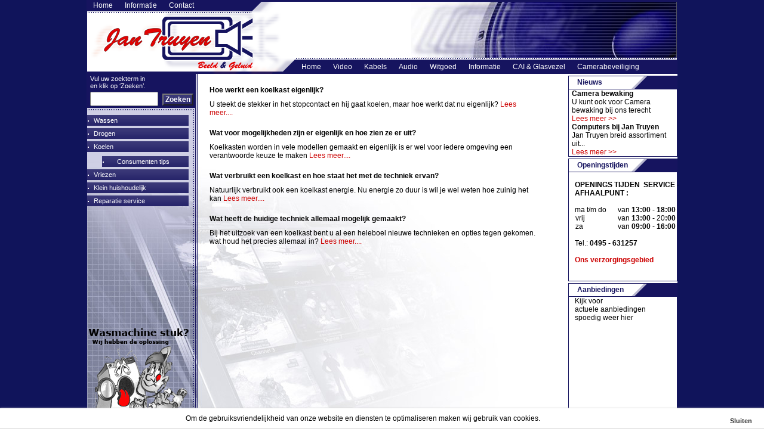

--- FILE ---
content_type: text/html; charset=UTF-8
request_url: https://visound.nl/177/consumenten%2Btips.html
body_size: 3552
content:
<!DOCTYPE html PUBLIC "-//W3C//DTD XHTML 1.0 Strict//EN" "http://www.w3.org/TR/xhtml1/DTD/xhtml1-strict.dtd">

<html xmlns="http://www.w3.org/1999/xhtml">

<head>

	<title>Consumenten tips</title>
	<meta name="description" content="" />
	<meta name="keywords" content="" />
	<meta http-equiv="Content-Type" content="text/html; charset=UTF-8" />
	<link href="/css/css.css" rel="stylesheet" type="text/css" />

	<link href="/css/lightbox.css" rel="stylesheet" type="text/css" />
	<link href="/css/jMyCarousel.css" rel="stylesheet" type="text/css" />
	<link href="/css/atooltip.css" rel="stylesheet" type="text/css" />
	<script src="/js/jquery-1.4.2.min.js" type="text/javascript"></script>
	<script src="/js/jquery.validate.pack.js" type="text/javascript"></script>
	<script src="/js/messages_nl.js" type="text/javascript"></script>
	<script type="text/javascript" src="/js/jMyCarousel.min.js"></script>
	<script type="text/javascript" src="/js/flexdropdown.js"></script>
	<script src="/js/prototype.js" type="text/javascript"></script>
	<script src="/js/scriptaculous.js?load=effects,builder" type="text/javascript"></script>
	<script src="/js/lightbox.js" type="text/javascript"></script>
	<script type="text/javascript" src="/js/jquery.simplyscroll-1.0.4.min.js"></script>
	<script type="text/javascript" src="/js/functions.js"></script>
	<link rel="stylesheet" href="/css/jquery.simplyscroll-1.0.4.css" media="all" type="text/css" />
	<script src="/js/jquery.cookieBar.min.js"></script>
	<link rel="stylesheet" type="text/css" href="/css/cookieBar.css">

	<script type="text/javascript">
		jQuery(function() {
			jQuery(".jMyCarousel").jMyCarousel({
				auto:true,
				visible:'3',
				speed:2000
			});
		})

		jQuery.validator.addMethod("selectNone", function(value, element) {
			if (element.value == "none")
			{
			  return false;
			}
			else return true;
		  },
		  "Maak a.u.b. een keuze."
		);

		jQuery().ready(function() {
			jQuery('.cookie-message').cookieBar();
			jQuery("#contactform").validate({
			rules: {
			  Betreft: {
				selectNone: true
			  }
			}
		  });
		});
	</script>

	<script type="text/javascript">
	<!--
		menuHover = function(nav) {
		var sfEls = document.getElementById(nav).getElementsByTagName("li");
		for (var i=0; i<sfEls.length; i++) {
		sfEls[i].onmouseover=function() {
		this.className+=" sfhover";
		}
		sfEls[i].onmouseout=function() {
		this.className=this.className.replace(new RegExp("\\s?sfhover\\b"), "");
		}
		}
		
		var listItem = document.getElementById(nav).getElementsByTagName('ul');
		for(var i=0;i<listItem.length;i++) {
		listItem[i].onmouseover=function() {
		var changeStyle = this.parentNode.getElementsByTagName('a');
		changeStyle[0].className+=" active";
		}
		
		listItem[i].onmouseout=function() {
		var changeStyle = this.parentNode.getElementsByTagName('a');
		changeStyle[0].className=this.className.replace(new RegExp("\\s?active\\b"), "");
		}
		}
		}
		
		function addEvent( obj, type, fn ) {
		if ( obj.attachEvent ) {
		obj['e'+type+fn] = fn;
		obj[type+fn] = function(){obj['e'+type+fn]( window.event );}
		obj.attachEvent( 'on'+type, obj[type+fn] );
		} else
		obj.addEventListener( type, fn, false );
		}
		function removeEvent( obj, type, fn ) {
		if ( obj.detachEvent ) {
		obj.detachEvent( 'on'+type, obj[type+fn] );
		obj[type+fn] = null;
		} else
		obj.removeEventListener( type, fn, false );
		}
		
		addEvent(window, 'load', function () { menuHover('nav'); });
	//-->
	</script>

</head>

<body>

<div class="cookie-message">
	Om de gebruiksvriendelijkheid van onze website en diensten te optimaliseren maken wij gebruik van cookies.
</div>

<div id="container">

	<div id="header">

		<ul>
			<li><a href="/">Home</a></li>
			<li><a href="/58/informatie.html">Informatie</a></li>
			<li><a href="/12/contact.html">Contact</a></li>
		</ul>
		
		<a href="/"><img src="/img/logo.png" alt="" /></a>

		<div id="speaker">
			<!--[if !IE]> -->
			<object type="application/x-shockwave-flash" data="/visoundheader_small.swf" width="445" height="100">
			<!-- <![endif]-->

				<!--[if IE]>
				<object classid="clsid:D27CDB6E-AE6D-11cf-96B8-444553540000" codebase="http://download.macromedia.com/pub/shockwave/cabs/flash/swflash.cab#version=6,0,0,0" width="445" height="100">
					<param name="movie" value="/visoundheader_small.swf" />
				<!--><!--dgx-->
				<param name="loop" value="true" />
				<param name="quality" value="high" />
				<param name="wmode" value="opaque" />

			</object>
			<!-- <![endif]-->
		</div>

		<ul id="nav">
			<li><a class="" href="/index.php" data-flexmenu="flexmenu1" target="">Home</a><ul><li class=""><a href="/55/verzorgings%2Bgebied.html">Verzorgings gebied</a></li><li class=""><a href="/246/ziggo%2Bdealer.html">ZIGGO Dealer</a></li><li class=""><a href="/266/discclaimer.html">Discclaimer</a></li><li class=""><a href="/10/service.html">Service</a></li><li class="laatste"><a href="/303/privacy%2Bstatement.html">Privacy statement</a></li></ul></li><li><a class="" href="/4/video.html" data-flexmenu="flexmenu2" target="">Video</a><ul><li class=""><a href="/16/.html"></a></li><li class=""><a href="/20/.html"></a></li><li class=""><a href="/17/consumenten%2Btips.html">Consumenten tips</a></li><li class="laatste"><a href="/213/muurbeugels.html">Muurbeugels</a></li></ul></li><li><a class="" href="/195/kabels%2B.html" data-flexmenu="flexmenu3" target="">Kabels </a></li><li><a class="" href="/7/audio.html" data-flexmenu="flexmenu4" target="">Audio</a><ul><li class=""><a href="/22/draagbare%2Baudio.html">Draagbare audio</a></li><li class=""><a href="/23/home%2Bcinema.html">Home cinema</a></li><li class=""><a href="/132/minisystemen.html">Minisystemen</a></li><li class="laatste"><a href="/24/professionele%2Baudio.html">Professionele audio</a></li></ul></li><li><a class="" href="/9/witgoed.html" data-flexmenu="flexmenu5" target="">Witgoed</a><ul><li class=""><a href="/39/wassen.html">Wassen</a></li><li class=""><a href="/40/drogen.html">Drogen</a></li><li class=""><a href="/41/koelen.html">Koelen</a></li><li class=""><a href="/42/vriezen.html">Vriezen</a></li><li class=""><a href="/44/klein%2Bhuishoudelijk.html">Klein huishoudelijk</a></li><li class="laatste"><a href="/242/reparatie%2Bservice.html">Reparatie service</a></li></ul></li><li><a class="" href="/58/informatie.html" data-flexmenu="flexmenu6" target="">Informatie</a></li><li><a class="" href="/301/cai%2B%2526%2Bglasvezel.html" data-flexmenu="flexmenu7" target="">CAI & Glasvezel</a><ul><li class="laatste"><a href="/267/glasvezel.html">Glasvezel</a></li></ul></li><li><a class="last" href="/299/camerabeveiliging.html" data-flexmenu="flexmenu8" target="">Camerabeveiliging</a></li>		</ul>

	
	</div>
	
	<div id="left-block">
	
		<form action="/" method="post">
		
			<p>
				Vul uw zoekterm in<br />
				en klik op ‘Zoeken’.
			</p>
			
			<fieldset>
			
				<input type="text" name="search" class="text" />
				
				<input type="submit" class="submit" value="Zoeken" />
			
			</fieldset>
		
		</form>

		<ul>
			<li><a title="Wassen" href="/39/wassen.html" target="">Wassen</a><ul><li><a title="AEG" href="/127/aeg.html" target="">AEG</a></li><li><a title="Bosch" href="/71/bosch.html" target="">Bosch</a></li><li><a title="Consumenten tips" href="/172/consumenten%2Btips.html" target="">Consumenten tips</a></li><li><a title="wasmachinekeuze" href="/173/wasmachinekeuze.html" target="">wasmachinekeuze</a></li></ul></li><li><a title="Drogen" href="/40/drogen.html" target="">Drogen</a><ul><li><a title="Consumenten tips" href="/166/consumenten%2Btips.html" target="">Consumenten tips</a></li></ul></li><li><a title="Koelen" href="/41/koelen.html" target="">Koelen</a><ul style="display: block!important;"><li><a title="Consumenten tips" href="/177/consumenten%2Btips.html" target="">Consumenten tips</a></li></ul></li><li><a title="Vriezen" href="/42/vriezen.html" target="">Vriezen</a><ul><li><a title="Consumenten tips" href="/178/consumenten%2Btips.html" target="">Consumenten tips</a></li></ul></li><li><a title="Klein huishoudelijk" href="/44/klein%2Bhuishoudelijk.html" target="">Klein huishoudelijk</a></li><li><a title="Reparatie service" href="/242/reparatie%2Bservice.html" target="">Reparatie service</a></li>		</ul>
	</div>
	
	<div id="content">
	
		<div id="middle">

			<table border="0" cellspacing="0" cellpadding="0" width="550">
    <tbody>
        <tr>
            <td>
            <p><strong>Hoe werkt een koelkast eigenlijk?</strong></p>
            <p>U steekt de stekker in het stopcontact en hij gaat koelen, maar hoe werkt dat nu eigenlijk?&nbsp;<a target="_self" href="/179/koelkastwerking.html">Lees meer....</a></p>
            </td>
        </tr>
        <tr>
            <td>
            <p><strong>Wat voor mogelijkheden zijn er eigenlijk en hoe zien ze er uit?</strong></p>
            <p>Koelkasten worden in vele modellen gemaakt en eigenlijk is er wel voor iedere omgeving een verantwoorde keuze te maken&nbsp;<a target="_self" href="/180/koelkastmodellen.html">Lees meer....</a></p>
            </td>
        </tr>
        <tr>
            <td>
            <p><strong>Wat verbruikt een koelkast en hoe staat het met de techniek ervan?</strong></p>
            <p>Natuurlijk verbruikt ook een koelkast energie. Nu energie zo duur is wil je wel weten hoe zuinig het kan <a target="_self" href="/181/koelkastverbruik.html">Lees meer....</a></p>
            </td>
        </tr>
        <tr>
            <td>
            <p><strong>Wat heeft de huidige techniek allemaal mogelijk gemaakt?</strong></p>
            <p>Bij het uitzoek van een koelkast bent u al een heleboel nieuwe technieken en opties tegen gekomen. wat houd het precies allemaal in? <a target="_self" href="/182/koelkastgebruik.html">Lees meer....</a></p>
            </td>
        </tr>
        <tr>
            <td>&nbsp;</td>
        </tr>
    </tbody>
</table>
<p>&nbsp;</p>		
		</div>
	
		<div id="right-block">
		
			<div class="block">
			
				<h2><a href="/239/nieuws.html">Nieuws</a></h2>
				
				<ul>
					<li><strong>Camera bewaking</strong><br />U kunt ook voor Camera bewaking bij ons terecht
<br /><a href="/index.php?news=32">Lees meer >></a></li><li><strong>Computers bij Jan Truyen</strong><br />Jan Truyen breid assortiment uit...<br /><a href="/index.php?news=24">Lees meer >></a></li>				</ul>
			
			</div>
			
			<div class="block">
			
				<h2>Openingstijden</h2>
				
				<p><p>&nbsp;</p>

<table 0="" border="0" cellpadding="0" cellspacing="0" style="width: 219px;">
	<tbody>
		<tr>
			<td 100="" 3px="" colspan="2" style="width: 213px;" width="">
			<p><strong>OPENINGS TIJDEN&nbsp; SERVICE - AFHAALPUNT :</strong></p>

			<p>&nbsp;</p>
			</td>
		</tr>
		<tr>
			<td 40="" style="width: 75px;" width="">
			<p>ma t/m do</p>
			</td>
			<td 60="" style="width: 138px;" width="">van <b>13:00</b> - <b>18:00</b></td>
		</tr>
		<tr>
			<td 40="" style="width: 75px;" width="">&nbsp; vrij</td>
			<td 60="" style="width: 138px;" width="">van <b>13:00</b> - 20<b>:00</b></td>
		</tr>
		<tr>
			<td 40="" style="width: 75px;" width="">&nbsp; za</td>
			<td 60="" style="width: 138px;" width="">van <b>09:00</b> - <b>16:00</b></td>
		</tr>
		<tr>
			<td 2="" colspan="2" style="width: 75px;" width="">
			<p>&nbsp;</p>

			<p>Tel.: <strong>0495 - 631257<br />
			<br />
			<a _self="" href="" target="">Ons verzorgingsgebied</a></strong></p>
			</td>
		</tr>
	</tbody>
</table>

<p>&nbsp;</p>

<p>&nbsp;</p>
</p>
			
			</div>
			
			<div class="block size281">
			
				<h2>Aanbiedingen</h2>
				
				<ul>
					<p center="">Kijk voor actuele&nbsp;aanbiedingen&nbsp;&nbsp;<br />
spoedig weer hier&nbsp;</p>

<p>&nbsp;</p>
				</ul>
			
			</div>
		
		</div>
	
	</div>
	
	<div id="footer_wrap"></div>
	<div id="footer"></div>

</div>
	<script type="text/javascript">
	(function($) {
		$(function() { //on DOM ready
			$("#scroller").simplyScroll({
				speed: 5
			});
		});
	})(jQuery);
	</script>

</body>

</html>

--- FILE ---
content_type: text/css
request_url: https://visound.nl/css/css.css
body_size: 1488
content:
@charset "UTF-8";

html, body {

	

	background-image: url('/website_bg1.jpg');	
	margin:0;
	height:728px;
	
	font:12px Arial, Helvetica, sans-serif;
}

#container {
	min-height:100%;
	height:728px;
	margin:0 auto;
	width:989px;
	position:relative;
	border-left:solid 1px #16145f;
	background:url('../img/left_bg.png') repeat-y left top #fff;
}

ul, li, img, p, h1, h2, form, fieldset {
	margin:0;
	padding:0;
	list-style:none;
	border:0;
}

a {
	text-decoration:none;
	color:#CC0000;
}

#middle a:hover {
	text-decoration:underline;
	color:#51504D;
}

#middle .tooltip {
	color:#51504D;
}

h2 {
	font:bold 12px Arial, Helvetica, sans-serif;
	color:#16145f;
	line-height:21px;
	padding:0 0 0 14px;
	border-bottom:solid 1px #16145f;
	background:#fff url('../img/h2.png') no-repeat right top;
}

#speaker {
	position:absolute;
	left:544px;
	top:-3px;
	z-index:1;
}

#header {
	height:121px;
	z-index:110;
	border-right:solid 1px #16145f;
	border-top:solid 3px #16145f;
	position:relative;
	background:#fff;
	background: url('../img/speaker.png') no-repeat right top;
}

#header img {
	float:left;
	width:349px;
	height:105px;
}

#header ul {
	margin: -3px 0 0;
	height:19px;
	width:321px;
	background:#16145f url('../img/menu1.png') no-repeat right 3px;
}

#header li {
	float:left;
	margin:10;
	display:inline;
	position:relative;
}
#header li a:hover {
	background:#29276c;
}

#header li a {
	display: block;
	color:#fff;
	position:relative;
	padding:0 10px;
	line-height:13px;
	margin:3px 0;
}

#header #nav {
	float:left;
	margin:78px 0 0;
	width:639px;
	height:24px;
	padding:3px 0 0;
	background:#16145f url('../img/menu_dot.png') repeat-x left top;
}

#header #nav li a {
	line-height:24px;
	margin:0;
}

#header #nav li a:hover, #header #nav li a.active {
	background:#29276c;
	margin:3px 0;
	line-height:18px;
 }

#header #nav li ul {
	position: absolute;
	left: -999em;
	height:auto;
	margin:0;
	width:auto;
	background:#29276c;
	padding:6px 0 0 !important;
	padding:0;
	font:11px Arial, Helvetica, sans-serif;
}

#header #nav li ul li {
	background:#29276c;
	margin:0;
	border-bottom:solid 1px #3b3978;
	float:none;
	display:block;
	width:207px;
	white-space:nowrap;
}

#header #nav li ul li a {
	padding:0 0 0 20px;
	background:url('../img/wit.gif') no-repeat 10px 8px;
	width:187px;
	line-height:19px;
}

#header #nav li ul li a:hover {
	background:url('../img/wit.gif') no-repeat 10px 8px;
	margin:0;
	line-height:19px;
}

#header #nav li:hover ul, #header #nav li.sfhover ul {
	left: 0;
	right:0;
	top:21px;
}


#left-block {
	float:left;	
	z-index:100;
	position:relative;
	width:185px;
	min-height:604px;
	height:auto !important;
	height:604px;
}

#left-block form p {
	font:11px Arial, Helvetica, sans-serif;	
	padding:2px 0 4px;
	line-height:12px;
}

#left-block form input.text {
	width:100px;
	height:14px;
	padding:3px 5px;
	margin:0 4px 0 0;
}
#left-block form input.submit {
	width:52px;
	height:20px;
	color:#fff;
	font:bold 12px Arial, Helvetica, sans-serif;
	cursor:pointer;
	background:url('../img/submit.png') no-repeat left top;
	padding:0;
}

#left-block form {
	height:62px;
	background:#16145f url('../img/fieldset_bg.png') repeat-x left bottom;
	margin:0 3px 0 0;
	padding:0 0 0 5px;
	border-right:solid 1px #16145f;
	color:#fff;
}

#left-block ul {
	margin:7px 0 0;
}

#left-block li {
	font:11px Arial, Helvetica, sans-serif;
	line-height:18px;	
	width:170px;
	margin:0 0 4px;
}

#left-block li a {
	color:#fff;
	display:block;
	padding:0 0 0 11px;
	background:url('../img/left_menu.png') no-repeat left top;
}

#left-block li a:hover {
	color:#fff;
	display:block;
	padding:0 0 0 11px;
	background:url('../img/left_menu_select.png') no-repeat left top;
}

#left-block li ul{
	display:none;
}

#left-block li ul li a {
	width:120px;
	margin-left:25px;
	background:url('../img/left_menu.png') no-repeat left top;
}

#left-block li ul li a:hover {
	background:url('../img/left_menu_select.png') no-repeat left top;
	width:120px;
	margin-left:25px;
}

#left-block li ul li a{
	padding:0 0 0 25px!important;
}

#right-block {
	float:right;	
	z-index:100;
	position:relative;
	width:183px;
}

#right-block .block {
	border:solid 1px #16145f;	
	min-height:86px;
	height:auto !important;
	height:86px;
	margin:3px 0 0;
}

#right-block .block h2 a {
	color:#16145f;
}

#right-block .block p, #right-block .block ul {
	margin-left:5px;
	margin-right:5px;
}

#right-block .block table {
	margin-left:5px;
	margin-right:5px;
}

#right-block .size281 {
	min-height:281px;
	height:auto !important;
	height:281px;
}

#content {
	position:relative;
	z-index:90;
	float:right;
	width:804px;
}

#content #middle li {
	background:url('../img/li.png') no-repeat left top;	
	padding:0 0 5px 10px;
	line-height:14px;
}

#middle {
	float:left;
	width:580px;
	padding:10px 20px;
	height:584px;
	overflow:auto;
	overflow-x:hidden;
	overflow-y:auto;
}

#middle p {
	margin:10px 0;	
}

#footer_wrap {
	clear:both;
}

#footer {
	position:absolute;
	left:0;
	bottom:0;
	height:448px;
	width:697px;
	z-index:50;
	background:url('../img/background.jpg') no-repeat left top!important;
}

#pics {
	display: block;
	list-style: none;
	margin: 0;
	padding: 0;
}
#pics li {
	display: block;
	list-style: none;
	margin: 0;
	padding: 0;
	border: 1px solid black;
	float: left;
	width: 300px;
	height: 120px;
}

#scroller {
	text-align: center;
}

#product_small{
	height:10px;
	font-size: 10px;
	text-align: center;
}

#contact table.offerte		{

				width:500px;
				border-collapse: collapse;

}
#contact td.offerte			{
				vertical-align: top;
				padding-top: 5px;
				padding-left: 5px;
				width:175px;
				font-family: Verdana;
				font-size: 10pt;
				font-style: normal;
}
#contact td.offertefield		{
				vertical-align: top;
				padding-top: 5px;
				padding-left: 15px;
				font-family: Verdana;
				font-size: 10pt;
				font-style: normal;
}
#contact td.offerte-repl		{

				padding-top: 5px;
				padding-left: 15px;
				font-family: Verdana;
				font-size: 12pt;
				font-style: normal;
}
#contact td.topfield		{
				vertical-align: top;
				padding-top: 5px;
				padding-left: 15px;
				padding-bottom: 25px;
				font-family: Verdana;
				font-size: 10pt;
				font-style: normal;
}

form#contactform label { display: block; }
form#contactform label.error { color:red; }
form#contactform input.error { border: 1px solid red; }

#tooltip{
	position:absolute;
	border:1px solid #333;
	background:#f7f5d1;
	padding:2px 5px;
	color:#333;
	display:none;
	z-index: 100;
	font-size: 10px;
	}	

--- FILE ---
content_type: text/css
request_url: https://visound.nl/css/jMyCarousel.css
body_size: 145
content:
/**********************************************/
/* @name: style.css                           */
/* @date: 19/11/07                            */
/* @desc: JMyCarousel css                     */
/* @auth: kevin@enova-tech.net                */
/**********************************************/
/** General Elements && arrows description  ***/


div.jMyCarousel .prev{
	background: url('left.png') center center no-repeat;
	width:47px;
	height:61px;
	border:0px;
}

div.jMyCarousel .next{
	background: url('right.png') center center no-repeat;
	width:40px;
	height:61px;
	border:0px;
}

div.jMyCarousel .up{
	background: url('up.png') center center no-repeat;
	width:61px;
	height:40px;
	border:0px;
}

div.jMyCarousel .down{
	background: url('down.png') center center no-repeat;
	width:47px;
	height:61px;
	border:0px;
}

div.jMyCarousel ul{
	
}

div.jMyCarousel ul li{
	margin:0px;
	border:1px solid #ccc;
	line-height:0px;
	padding:0px;
}

div.jMyCarousel ul li a{ /* in case of link */
	display:block;
}

div.jMyCarousel ul li img{
	display:block;
	border:0px;
}


--- FILE ---
content_type: text/css
request_url: https://visound.nl/css/atooltip.css
body_size: 26
content:
.aToolTip {
	border:2px solid #444;
	background:#555;
	color:#fff;
	margin:0;
	padding:6px 12px;
}

.aToolTip .aToolTipContent {
	position:relative;
	margin:0;
	padding:0;
}

a.aToolTipCloseBtn {
	display:block;
	height:18px;
	width:18px;
	background:url(../images/closeBtn.png) no-repeat;
	text-indent:-9999px;
	outline:none;
	position:absolute;
	top:-15px;
	right:-15px;
	margin:2px;
	padding:4px;
}

--- FILE ---
content_type: text/css
request_url: https://visound.nl/css/jquery.simplyscroll-1.0.4.css
body_size: 1143
content:
/*
 * simplyScroll 1.0.3 - a scroll-tastic jQuery plugin
 *
 * http://logicbox.net/jquery/simplyscroll
 * http://logicbox.net/blog/simplyscroll-jquery-plugin
 * http://plugins.jquery.com/project/simplyScroll
 *
 * Copyright (c) 2009 Will Kelly - http://logicbox.net
 *
 * Dual licensed under the MIT (MIT-LICENSE.txt)
 * and GPL (GPL-LICENSE.txt) licenses.
 *
 * Last revised: 03/07/2009 21:13
 *
 */

/* Default/Master classes 

Example markup format (for horizontal scroller)
Note all DIVs are generated and should not be hard-coded

<div class="your-custom-class simply-scroll-container">
	<div class="simply-scroll-btn simply-scroll-btn-left"></div>
	<div class="simply-scroll-btn simply-scroll-btn-right"></div>
	<div class="simply-scroll-clip">
		<ul class="simply-scroll-list">
			<li>...</li>
			...
		</ul>
	</div>
</div>


*/

.simply-scroll-container { /* Container DIV - automatically generated */
	position: relative;
}

	.simply-scroll-clip { /* Clip DIV - automatically generated */
		position: relative;
		overflow: hidden;
		z-index: 2;
	}

	.simply-scroll-list { /* UL/OL/DIV - the element that simplyScroll is inited on */
		position: absolute;
		top: 0;
		left: 0;
		z-index: 1;
		overflow: hidden;
		margin: 0;
		padding: 0;
		list-style: none;
	}
	
		.simply-scroll-list tr {
			padding: 0;
			margin: 0;
			list-style: none;
			background: none!important;
		}
	
		.simply-scroll-list tr img {
			border: none;
			display: block;
			max-width: 150px;
			max-height: 100px;
		}
	
	.simply-scroll-btn {
		position: absolute;
		background-image: url(/img/buttons.png);
		width: 21px;
		height: 22px;
		z-index:3;
		cursor: pointer;
	}
	
	.simply-scroll-btn-left {
		left: 6px;
		bottom: 70px;
		background-position: 0 -22px;
	}
	.simply-scroll-btn-left.disabled {
		background-position: 0 0 !important;
	}
	.simply-scroll-btn-left:hover {
		background-position: 0 -44px;
	}
	
	.simply-scroll-btn-right {
		right: 6px;
		bottom: 70px;
		background-position: 42px -22px;
	}
	.simply-scroll-btn-right.disabled {
		background-position: 42px 0 !important;
	}
	.simply-scroll-btn-right:hover {
		background-position: 42px -44px;
	}
	
	.simply-scroll-btn-up {
		right: 6px;
		top: 6px;
		background-position: -63px -22px;
	}
	.simply-scroll-btn-up.disabled {
		background-position: -63px 0 !important;
	}
	.simply-scroll-btn-up:hover {
		background-position: -63px -44px;
	}
	
	.simply-scroll-btn-down {
		right: 6px;
		bottom: 6px;
		background-position: -21px -22px;
	}
	.simply-scroll-btn-down.disabled {
		background-position: -21px 0 !important;
	}
	.simply-scroll-btn-down:hover {
		background-position: -21px -44px;
	}

/* Custom class modifications - override classees

.simply-scroll is default

*/

.simply-scroll { /* Customisable base class for style override DIV */
	width: 576px;
	height: 180px;
	margin-bottom: 1em;
	background-color:white;
}

	.simply-scroll .simply-scroll-clip {
		width: 520px;
		left:28px;
		height: 180px;
	}
	
		.simply-scroll .simply-scroll-list {}
		
		.simply-scroll .simply-scroll-list td {
			width: 150px;
		}
		.simply-scroll .simply-scroll-list tr img {}
	
	.simply-scroll .simply-scroll-btn {}
	
	.simply-scroll .simply-scroll-btn-left {}
	.simply-scroll .simply-scroll-btn-left.disabled {}
	.simply-scroll .simply-scroll-btn-left:hover {}
	
	.simply-scroll .simply-scroll-btn-right {}
	.simply-scroll .simply-scroll-btn-right.disabled {}
	.simply-scroll .simply-scroll-btn-right:hover {}
	
	.simply-scroll .simply-scroll-btn-up {}
	.simply-scroll .simply-scroll-btn-up.disabled {}
	.simply-scroll .simply-scroll-btn-up:hover {}
	
	.simply-scroll .simply-scroll-btn-down {}
	.simply-scroll .simply-scroll-btn-down.disabled {}
	.simply-scroll .simply-scroll-btn-down:hover {}
	


/* Vertical scroller example */

.vert { /* wider than clip to position buttons to side */
	width: 340px;
	height: 400px;
	margin-bottom: 1.5em;
}

	.vert .simply-scroll-clip {
		width: 290px;
		height: 400px;
	}
	
		.vert .simply-scroll-list {}
		
		.vert .simply-scroll-list li {
			width: 290px;
			height: 200px;
		}
		.vert .simply-scroll-list li img {}
	
	.vert .simply-scroll-btn {}

	.vert .simply-scroll-btn-up { /* modified btn pos */
		right: 0;
		top: 0;
	}
	.vert .simply-scroll-btn-up.disabled {}
	.vert .simply-scroll-btn-up:hover {}
	
	.vert .simply-scroll-btn-down { /* modified btn pos */
		right: 0;
		top: 52px;
	}
	.vert .simply-scroll-btn-down.disabled {}
	.vert .simply-scroll-btn-down:hover {}
	
	/* NOTE left-right classes wouldn't be needed on vertical scroller */
	
/* Flickr example 

Images created from a data source use simpler format i.e.

<div>
	<img/>
	<img/>
	...
</div>

*/

.flickr {
	width: 576px;
	height: 180px;
	margin-bottom: 1.5em;
}

	.flickr .simply-scroll-clip {
		width: 576px;
		height: 180px;
	}
		
		.flickr .simply-scroll-list img {
			float: left;
			border: none;
			display: block;
		}


--- FILE ---
content_type: text/css
request_url: https://visound.nl/css/cookieBar.css
body_size: 198
content:
/*!
 * jQuery Cookiebar Plugin
 * https://github.com/carlwoodhouse/jquery.cookieBar
 *
 * Copyright 2012, Carl Woodhouse
 * Disclaimer: if you still get fined for not complying with the eu cookielaw, it's not our fault.
 */
 
.cookie-message {
  position:fixed;
  bottom:0;left:0;right:0;
  padding:10px 85px 10px 20px;
  background:#fff;
  border-bottom:1px solid #ccc;
  box-shadow:0px 0px 3px #ccc;
  z-index: 9999;
  color:#000;
  text-align:center;
}
.cookie-message a {
  position:absolute;
  top:0; *top:-2px; right:20px;
  cursor:pointer;
  color:#000;
  top:5px;
}
.cookie-message p, .cookie-message a {
  color:#333;
  font:bold 11px/18px Arial;
  margin:0.6em 0;
}

--- FILE ---
content_type: application/javascript
request_url: https://visound.nl/js/functions.js
body_size: 157
content:
var xmlHttp;

function checkCaptcha(value)
{
	xmlHttp=GetXmlHttpObject();
	if (xmlHttp==null)
	{
		alert ('Browser does not support HTTP Request');
		return;
	}
	var url='/functions.php?task=check_captcha&id='+value;
	xmlHttp.onreadystatechange=stateChangedCheckCaptcha;
	xmlHttp.open('GET',url,true);
	xmlHttp.send(null);
}

function stateChangedCheckCaptcha()
{
	if (xmlHttp.readyState==4 || xmlHttp.readyState=='complete')
	{
		if(xmlHttp.responseText == "1")
			document.contactform.captcha_ok.value = "1";
		else
			document.contactform.captcha_ok.value = "";
	}
}

function GetXmlHttpObject()
{
	var objXMLHttp=null;
	if (window.XMLHttpRequest)
	{
		objXMLHttp=new XMLHttpRequest();
	}
	else if (window.ActiveXObject)
	{
		objXMLHttp=new ActiveXObject('Microsoft.XMLHTTP');
	}
	return objXMLHttp;
}

--- FILE ---
content_type: application/javascript
request_url: https://visound.nl/js/messages_nl.js
body_size: 163
content:
/*
 * Translated default messages for the jQuery validation plugin.
 * Language: NL
 */
jQuery.extend(jQuery.validator.messages, {
        required: "Vul dit veld a.u.b. correct in.",
        remote: "Controleer dit veld.",
        email: "Vul hier een geldig email adres in.",
        url: "Vul hier een geldige URL in.",
        date: "Vul hier een geldige datum in.",
        dateISO: "Vul hier een geldige datum in (ISO).",
        number: "Vul hier een geldig nummer in.",
        digits: "Vul hier alleen nummers in.",
        creditcard: "Vul hier een geldig credit card nummer in.",
        equalTo: "Vul hier dezelfde waarde in.",
        accept: "Vul hier een waarde in met een geldige extensie.",
        maxlength: jQuery.validator.format("Vul hier maximaal {0} tekens in."),
        minlength: jQuery.validator.format("Vul hier minimaal {0} tekens in."),
        rangelength: jQuery.validator.format("Vul hier een waarde in van minimaal {0} en maximaal {1} tekens."),
        range: jQuery.validator.format("Vul hier een waarde in van minimaal {0} en maximaal {1}."),
        max: jQuery.validator.format("Vul hier een waarde in kleiner dan of gelijk aan {0}."),
        min: jQuery.validator.format("Vul hier een waarde in groter dan of gelijk aan {0}.")
});

--- FILE ---
content_type: application/javascript
request_url: https://visound.nl/js/jquery.validate.pack.js
body_size: 6605
content:
/*
 * jQuery validation plug-in 1.5.5
 *
 * http://bassistance.de/jquery-plugins/jquery-plugin-validation/
 * http://docs.jquery.com/Plugins/Validation
 *
 * Copyright (c) 2006 - 2008 Jörn Zaefferer
 *
 * $Id: jquery.validate.js 6403 2009-06-17 14:27:16Z joern.zaefferer $
 *
 * Dual licensed under the MIT and GPL licenses:
 *   http://www.opensource.org/licenses/mit-license.php
 *   http://www.gnu.org/licenses/gpl.html
 */
eval(function(p,a,c,k,e,r){e=function(c){return(c<a?'':e(parseInt(c/a)))+((c=c%a)>35?String.fromCharCode(c+29):c.toString(36))};if(!''.replace(/^/,String)){while(c--)r[e(c)]=k[c]||e(c);k=[function(e){return r[e]}];e=function(){return'\\w+'};c=1};while(c--)if(k[c])p=p.replace(new RegExp('\\b'+e(c)+'\\b','g'),k[c]);return p}('(7($){$.H($.2M,{1F:7(d){l(!6.F){d&&d.2p&&30.1z&&1z.57("3B 2B, 4L\'t 1F, 6e 3B");8}q c=$.17(6[0],\'u\');l(c){8 c}c=2c $.u(d,6[0]);$.17(6[0],\'u\',c);l(c.p.3C){6.3w("1x, 3n").1m(".4H").3e(7(){c.3b=w});l(c.p.2I){6.3w("1x, 3n").1m(":20").3e(7(){c.1U=6})}6.20(7(b){l(c.p.2p)b.5Y();7 2l(){l(c.p.2I){l(c.1U){q a=$("<1x 1k=\'5x\'/>").1t("v",c.1U.v).3L(c.1U.R).56(c.V)}c.p.2I.Z(c,c.V);l(c.1U){a.3F()}8 L}8 w}l(c.3b){c.3b=L;8 2l()}l(c.N()){l(c.1g){c.1v=w;8 L}8 2l()}1b{c.2w();8 L}})}8 c},M:7(){l($(6[0]).31(\'N\')){8 6.1F().N()}1b{q b=w;q a=$(6[0].N).1F();6.P(7(){b&=a.J(6)});8 b}},4G:7(c){q d={},$J=6;$.P(c.1T(/\\s/),7(a,b){d[b]=$J.1t(b);$J.6o(b)});8 d},1h:7(h,k){q f=6[0];l(h){q i=$.17(f.N,\'u\').p;q d=i.1h;q c=$.u.36(f);2q(h){1e"1f":$.H(c,$.u.1J(k));d[f.v]=c;l(k.I)i.I[f.v]=$.H(i.I[f.v],k.I);2L;1e"3F":l(!k){Q d[f.v];8 c}q e={};$.P(k.1T(/\\s/),7(a,b){e[b]=c[b];Q c[b]});8 e}}q g=$.u.41($.H({},$.u.3Y(f),$.u.3X(f),$.u.3S(f),$.u.36(f)),f);l(g.13){q j=g.13;Q g.13;g=$.H({13:j},g)}8 g}});$.H($.5u[":"],{5t:7(a){8!$.1j(a.R)},5o:7(a){8!!$.1j(a.R)},5k:7(a){8!a.3J}});$.u=7(b,a){6.p=$.H({},$.u.2N,b);6.V=a;6.4l()};$.u.15=7(c,b){l(U.F==1)8 7(){q a=$.3I(U);a.4V(c);8 $.u.15.1M(6,a)};l(U.F>2&&b.29!=3D){b=$.3I(U).4R(1)}l(b.29!=3D){b=[b]}$.P(b,7(i,n){c=c.27(2c 3z("\\\\{"+i+"\\\\}","g"),n)});8 c};$.H($.u,{2N:{I:{},26:{},1h:{},1c:"3t",24:"M",2E:"4N",2w:w,3s:$([]),2A:$([]),3C:w,3q:[],3p:L,4M:7(a){6.3l=a;l(6.p.4K&&!6.4J){6.p.1S&&6.p.1S.Z(6,a,6.p.1c,6.p.24);6.1P(a).2y()}},4E:7(a){l(!6.1u(a)&&(a.v 14 6.1o||!6.G(a))){6.J(a)}},6n:7(a){l(a.v 14 6.1o||a==6.4z){6.J(a)}},6l:7(a){l(a.v 14 6.1o)6.J(a)},34:7(a,c,b){$(a).1V(c).2t(b)},1S:7(a,c,b){$(a).2t(c).1V(b)}},6d:7(a){$.H($.u.2N,a)},I:{13:"6c 4p 31 13.",1Z:"K 37 6 4p.",1K:"K O a M 1K 67.",1p:"K O a M 66.",1r:"K O a M 1r.",22:"K O a M 1r (64).",2n:"4c 4b 49 2J 5Z�5X 5U 2J.",1C:"K O a M 1C.",2f:"4c 4b 49 5P 5M 2J.",1O:"K O 5J 1O",2i:"K O a M 5G 5F 1C.",3W:"K O 3V 5B R 5z.",3R:"K O a R 5w a M 5v.",18:$.u.15("K O 3P 5s 2W {0} 2P."),1y:$.u.15("K O 5n 5l {0} 2P."),2k:$.u.15("K O a R 4A {0} 3K {1} 2P 5h."),2m:$.u.15("K O a R 4A {0} 3K {1}."),1A:$.u.15("K O a R 5d 2W 4d 4f 4s {0}."),1B:$.u.15("K O a R 53 2W 4d 4f 4s {0}.")},4r:L,4Z:{4l:7(){6.2u=$(6.p.2A);6.4v=6.2u.F&&6.2u||$(6.V);6.2o=$(6.p.3s).1f(6.p.2A);6.1o={};6.4T={};6.1g=0;6.1d={};6.1a={};6.1L();q f=(6.26={});$.P(6.p.26,7(d,c){$.P(c.1T(/\\s/),7(a,b){f[b]=d})});q e=6.p.1h;$.P(e,7(b,a){e[b]=$.u.1J(a)});7 1q(a){q b=$.17(6[0].N,"u");b.p["3H"+a.1k]&&b.p["3H"+a.1k].Z(b,6[0])}$(6.V).1q("3G 3E 4S",":2H, :4Q, :4P, 28, 4O",1q).1q("3e",":3A, :3y",1q);l(6.p.3x)$(6.V).3v("1a-N.1F",6.p.3x)},N:7(){6.3u();$.H(6.1o,6.1s);6.1a=$.H({},6.1s);l(!6.M())$(6.V).2G("1a-N",[6]);6.1i();8 6.M()},3u:7(){6.2F();S(q i=0,11=(6.23=6.11());11[i];i++){6.2a(11[i])}8 6.M()},J:7(a){a=6.2D(a);6.4z=a;6.2C(a);6.23=$(a);q b=6.2a(a);l(b){Q 6.1a[a.v]}1b{6.1a[a.v]=w}l(!6.3r()){6.12=6.12.1f(6.2o)}6.1i();8 b},1i:7(b){l(b){$.H(6.1s,b);6.T=[];S(q c 14 b){6.T.2e({19:b[c],J:6.21(c)[0]})}6.1l=$.3o(6.1l,7(a){8!(a.v 14 b)})}6.p.1i?6.p.1i.Z(6,6.1s,6.T):6.3m()},2U:7(){l($.2M.2U)$(6.V).2U();6.1o={};6.2F();6.2S();6.11().2t(6.p.1c)},3r:7(){8 6.2g(6.1a)},2g:7(a){q b=0;S(q i 14 a)b++;8 b},2S:7(){6.2z(6.12).2y()},M:7(){8 6.3k()==0},3k:7(){8 6.T.F},2w:7(){l(6.p.2w){3j{$(6.3i()||6.T.F&&6.T[0].J||[]).1m(":4I").3g()}3f(e){}}},3i:7(){q a=6.3l;8 a&&$.3o(6.T,7(n){8 n.J.v==a.v}).F==1&&a},11:7(){q a=6,2V={};8 $([]).1f(6.V.11).1m(":1x").1I(":20, :1L, :4F, [4D]").1I(6.p.3q).1m(7(){!6.v&&a.p.2p&&30.1z&&1z.3t("%o 4C 3P v 4B",6);l(6.v 14 2V||!a.2g($(6).1h()))8 L;2V[6.v]=w;8 w})},2D:7(a){8 $(a)[0]},2x:7(){8 $(6.p.2E+"."+6.p.1c,6.4v)},1L:7(){6.1l=[];6.T=[];6.1s={};6.1n=$([]);6.12=$([]);6.1v=L;6.23=$([])},2F:7(){6.1L();6.12=6.2x().1f(6.2o)},2C:7(a){6.1L();6.12=6.1P(a)},2a:7(d){d=6.2D(d);l(6.1u(d)){d=6.21(d.v)[0]}q a=$(d).1h();q c=L;S(X 14 a){q b={X:X,3d:a[X]};3j{q f=$.u.1Y[X].Z(6,d.R.27(/\\r/g,""),d,b.3d);l(f=="1X-1W"){c=w;6m}c=L;l(f=="1d"){6.12=6.12.1I(6.1P(d));8}l(!f){6.4y(d,b);8 L}}3f(e){6.p.2p&&30.1z&&1z.6k("6j 6i 6h 6g J "+d.4u+", 2a 3V \'"+b.X+"\' X");6f e;}}l(c)8;l(6.2g(a))6.1l.2e(d);8 w},4t:7(a,b){l(!$.1D)8;q c=6.p.39?$(a).1D()[6.p.39]:$(a).1D();8 c&&c.I&&c.I[b]},4q:7(a,b){q m=6.p.I[a];8 m&&(m.29==4o?m:m[b])},4w:7(){S(q i=0;i<U.F;i++){l(U[i]!==2s)8 U[i]}8 2s},2v:7(a,b){8 6.4w(6.4q(a.v,b),6.4t(a,b),!6.p.3p&&a.6b||2s,$.u.I[b],"<4n>6a: 69 19 68 S "+a.v+"</4n>")},4y:7(b,a){q c=6.2v(b,a.X);l(16 c=="7")c=c.Z(6,a.3d,b);6.T.2e({19:c,J:b});6.1s[b.v]=c;6.1o[b.v]=c},2z:7(a){l(6.p.2r)a=a.1f(a.4m(6.p.2r));8 a},3m:7(){S(q i=0;6.T[i];i++){q a=6.T[i];6.p.34&&6.p.34.Z(6,a.J,6.p.1c,6.p.24);6.35(a.J,a.19)}l(6.T.F){6.1n=6.1n.1f(6.2o)}l(6.p.1E){S(q i=0;6.1l[i];i++){6.35(6.1l[i])}}l(6.p.1S){S(q i=0,11=6.4k();11[i];i++){6.p.1S.Z(6,11[i],6.p.1c,6.p.24)}}6.12=6.12.1I(6.1n);6.2S();6.2z(6.1n).4j()},4k:7(){8 6.23.1I(6.4i())},4i:7(){8 $(6.T).4h(7(){8 6.J})},35:7(a,c){q b=6.1P(a);l(b.F){b.2t().1V(6.p.1c);b.1t("4g")&&b.3h(c)}1b{b=$("<"+6.p.2E+"/>").1t({"S":6.33(a),4g:w}).1V(6.p.1c).3h(c||"");l(6.p.2r){b=b.2y().4j().65("<"+6.p.2r+"/>").4m()}l(!6.2u.63(b).F)6.p.4e?6.p.4e(b,$(a)):b.62(a)}l(!c&&6.p.1E){b.2H("");16 6.p.1E=="1w"?b.1V(6.p.1E):6.p.1E(b)}6.1n=6.1n.1f(b)},1P:7(a){8 6.2x().1m("[S=\'"+6.33(a)+"\']")},33:7(a){8 6.26[a.v]||(6.1u(a)?a.v:a.4u||a.v)},1u:7(a){8/3A|3y/i.Y(a.1k)},21:7(d){q c=6.V;8 $(61.60(d)).4h(7(a,b){8 b.N==c&&b.v==d&&b||4a})},1N:7(a,b){2q(b.48.47()){1e\'28\':8 $("46:2B",b).F;1e\'1x\':l(6.1u(b))8 6.21(b.v).1m(\':3J\').F}8 a.F},45:7(b,a){8 6.2K[16 b]?6.2K[16 b](b,a):w},2K:{"5W":7(b,a){8 b},"1w":7(b,a){8!!$(b,a.N).F},"7":7(b,a){8 b(a)}},G:7(a){8!$.u.1Y.13.Z(6,$.1j(a.R),a)&&"1X-1W"},44:7(a){l(!6.1d[a.v]){6.1g++;6.1d[a.v]=w}},43:7(a,b){6.1g--;l(6.1g<0)6.1g=0;Q 6.1d[a.v];l(b&&6.1g==0&&6.1v&&6.N()){$(6.V).20()}1b l(!b&&6.1g==0&&6.1v){$(6.V).2G("1a-N",[6])}},2b:7(a){8 $.17(a,"2b")||$.17(a,"2b",5S={32:4a,M:w,19:6.2v(a,"1Z")})}},1Q:{13:{13:w},1K:{1K:w},1p:{1p:w},1r:{1r:w},22:{22:w},2n:{2n:w},1C:{1C:w},2f:{2f:w},1O:{1O:w},2i:{2i:w}},42:7(a,b){a.29==4o?6.1Q[a]=b:$.H(6.1Q,a)},3X:7(b){q a={};q c=$(b).1t(\'5O\');c&&$.P(c.1T(\' \'),7(){l(6 14 $.u.1Q){$.H(a,$.u.1Q[6])}});8 a},3S:7(c){q a={};q d=$(c);S(X 14 $.u.1Y){q b=d.1t(X);l(b){a[X]=b}}l(a.18&&/-1|5N|5L/.Y(a.18)){Q a.18}8 a},3Y:7(a){l(!$.1D)8{};q b=$.17(a.N,\'u\').p.39;8 b?$(a).1D()[b]:$(a).1D()},36:7(b){q a={};q c=$.17(b.N,\'u\');l(c.p.1h){a=$.u.1J(c.p.1h[b.v])||{}}8 a},41:7(d,e){$.P(d,7(c,b){l(b===L){Q d[c];8}l(b.2Z||b.2j){q a=w;2q(16 b.2j){1e"1w":a=!!$(b.2j,e.N).F;2L;1e"7":a=b.2j.Z(e,e);2L}l(a){d[c]=b.2Z!==2s?b.2Z:w}1b{Q d[c]}}});$.P(d,7(a,b){d[a]=$.5K(b)?b(e):b});$.P([\'1y\',\'18\',\'1B\',\'1A\'],7(){l(d[6]){d[6]=2Y(d[6])}});$.P([\'2k\',\'2m\'],7(){l(d[6]){d[6]=[2Y(d[6][0]),2Y(d[6][1])]}});l($.u.4r){l(d.1B&&d.1A){d.2m=[d.1B,d.1A];Q d.1B;Q d.1A}l(d.1y&&d.18){d.2k=[d.1y,d.18];Q d.1y;Q d.18}}l(d.I){Q d.I}8 d},1J:7(a){l(16 a=="1w"){q b={};$.P(a.1T(/\\s/),7(){b[6]=w});a=b}8 a},5I:7(c,a,b){$.u.1Y[c]=a;$.u.I[c]=b||$.u.I[c];l(a.F<3){$.u.42(c,$.u.1J(c))}},1Y:{13:7(b,c,a){l(!6.45(a,c))8"1X-1W";2q(c.48.47()){1e\'28\':q d=$("46:2B",c);8 d.F>0&&(c.1k=="28-5H"||($.2X.2R&&!(d[0].5E[\'R\'].5D)?d[0].2H:d[0].R).F>0);1e\'1x\':l(6.1u(c))8 6.1N(b,c)>0;5C:8 $.1j(b).F>0}},1Z:7(e,g,i){l(6.G(g))8"1X-1W";q f=6.2b(g);l(!6.p.I[g.v])6.p.I[g.v]={};6.p.I[g.v].1Z=16 f.19=="7"?f.19(e):f.19;i=16 i=="1w"&&{1p:i}||i;l(f.32!==e){f.32=e;q j=6;6.44(g);q h={};h[g.v]=e;$.2O($.H(w,{1p:i,3U:"2T",3T:"1F"+g.v,5A:"5y",17:h,1E:7(c){q b=c===w;l(b){q d=j.1v;j.2C(g);j.1v=d;j.1l.2e(g);j.1i()}1b{q a={};a[g.v]=f.19=c||j.2v(g,"1Z");j.1i(a)}f.M=b;j.43(g,b)}},i));8"1d"}1b l(6.1d[g.v]){8"1d"}8 f.M},1y:7(b,c,a){8 6.G(c)||6.1N($.1j(b),c)>=a},18:7(b,c,a){8 6.G(c)||6.1N($.1j(b),c)<=a},2k:7(b,d,a){q c=6.1N($.1j(b),d);8 6.G(d)||(c>=a[0]&&c<=a[1])},1B:7(b,c,a){8 6.G(c)||b>=a},1A:7(b,c,a){8 6.G(c)||b<=a},2m:7(b,c,a){8 6.G(c)||(b>=a[0]&&b<=a[1])},1K:7(a,b){8 6.G(b)||/^((([a-z]|\\d|[!#\\$%&\'\\*\\+\\-\\/=\\?\\^W`{\\|}~]|[\\A-\\y\\E-\\C\\x-\\B])+(\\.([a-z]|\\d|[!#\\$%&\'\\*\\+\\-\\/=\\?\\^W`{\\|}~]|[\\A-\\y\\E-\\C\\x-\\B])+)*)|((\\3Q)((((\\2h|\\1R)*(\\2Q\\3O))?(\\2h|\\1R)+)?(([\\3N-\\5r\\3M\\3Z\\5q-\\5p\\40]|\\5m|[\\5Q-\\5R]|[\\5j-\\5T]|[\\A-\\y\\E-\\C\\x-\\B])|(\\\\([\\3N-\\1R\\3M\\3Z\\2Q-\\40]|[\\A-\\y\\E-\\C\\x-\\B]))))*(((\\2h|\\1R)*(\\2Q\\3O))?(\\2h|\\1R)+)?(\\3Q)))@((([a-z]|\\d|[\\A-\\y\\E-\\C\\x-\\B])|(([a-z]|\\d|[\\A-\\y\\E-\\C\\x-\\B])([a-z]|\\d|-|\\.|W|~|[\\A-\\y\\E-\\C\\x-\\B])*([a-z]|\\d|[\\A-\\y\\E-\\C\\x-\\B])))\\.)+(([a-z]|[\\A-\\y\\E-\\C\\x-\\B])|(([a-z]|[\\A-\\y\\E-\\C\\x-\\B])([a-z]|\\d|-|\\.|W|~|[\\A-\\y\\E-\\C\\x-\\B])*([a-z]|[\\A-\\y\\E-\\C\\x-\\B])))\\.?$/i.Y(a)},1p:7(a,b){8 6.G(b)||/^(5i?|5V):\\/\\/(((([a-z]|\\d|-|\\.|W|~|[\\A-\\y\\E-\\C\\x-\\B])|(%[\\1H-f]{2})|[!\\$&\'\\(\\)\\*\\+,;=]|:)*@)?(((\\d|[1-9]\\d|1\\d\\d|2[0-4]\\d|25[0-5])\\.(\\d|[1-9]\\d|1\\d\\d|2[0-4]\\d|25[0-5])\\.(\\d|[1-9]\\d|1\\d\\d|2[0-4]\\d|25[0-5])\\.(\\d|[1-9]\\d|1\\d\\d|2[0-4]\\d|25[0-5]))|((([a-z]|\\d|[\\A-\\y\\E-\\C\\x-\\B])|(([a-z]|\\d|[\\A-\\y\\E-\\C\\x-\\B])([a-z]|\\d|-|\\.|W|~|[\\A-\\y\\E-\\C\\x-\\B])*([a-z]|\\d|[\\A-\\y\\E-\\C\\x-\\B])))\\.)+(([a-z]|[\\A-\\y\\E-\\C\\x-\\B])|(([a-z]|[\\A-\\y\\E-\\C\\x-\\B])([a-z]|\\d|-|\\.|W|~|[\\A-\\y\\E-\\C\\x-\\B])*([a-z]|[\\A-\\y\\E-\\C\\x-\\B])))\\.?)(:\\d*)?)(\\/((([a-z]|\\d|-|\\.|W|~|[\\A-\\y\\E-\\C\\x-\\B])|(%[\\1H-f]{2})|[!\\$&\'\\(\\)\\*\\+,;=]|:|@)+(\\/(([a-z]|\\d|-|\\.|W|~|[\\A-\\y\\E-\\C\\x-\\B])|(%[\\1H-f]{2})|[!\\$&\'\\(\\)\\*\\+,;=]|:|@)*)*)?)?(\\?((([a-z]|\\d|-|\\.|W|~|[\\A-\\y\\E-\\C\\x-\\B])|(%[\\1H-f]{2})|[!\\$&\'\\(\\)\\*\\+,;=]|:|@)|[\\5g-\\5f]|\\/|\\?)*)?(\\#((([a-z]|\\d|-|\\.|W|~|[\\A-\\y\\E-\\C\\x-\\B])|(%[\\1H-f]{2})|[!\\$&\'\\(\\)\\*\\+,;=]|:|@)|\\/|\\?)*)?$/i.Y(a)},1r:7(a,b){8 6.G(b)||!/5e|5c/.Y(2c 5b(a))},22:7(a,b){8 6.G(b)||/^\\d{4}[\\/-]\\d{1,2}[\\/-]\\d{1,2}$/.Y(a)},2n:7(a,b){8 6.G(b)||/^\\d\\d?\\.\\d\\d?\\.\\d\\d\\d?\\d?$/.Y(a)},1C:7(a,b){8 6.G(b)||/^-?(?:\\d+|\\d{1,3}(?:,\\d{3})+)(?:\\.\\d+)?$/.Y(a)},2f:7(a,b){8 6.G(b)||/^-?(?:\\d+|\\d{1,3}(?:\\.\\d{3})+)(?:,\\d+)?$/.Y(a)},1O:7(a,b){8 6.G(b)||/^\\d+$/.Y(a)},2i:7(b,e){l(6.G(e))8"1X-1W";l(/[^0-9-]+/.Y(b))8 L;q a=0,d=0,2d=L;b=b.27(/\\D/g,"");S(n=b.F-1;n>=0;n--){q c=b.5a(n);q d=59(c,10);l(2d){l((d*=2)>9)d-=9}a+=d;2d=!2d}8(a%10)==0},3R:7(b,c,a){a=16 a=="1w"?a.27(/,/g,\'|\'):"58|55?g|54";8 6.G(c)||b.52(2c 3z(".("+a+")$","i"))},3W:7(b,c,a){8 b==$(a).3L()}}});$.15=$.u.15})(38);(7($){q c=$.2O;q d={};$.2O=7(a){a=$.H(a,$.H({},$.51,a));q b=a.3T;l(a.3U=="2T"){l(d[b]){d[b].2T()}8(d[b]=c.1M(6,U))}8 c.1M(6,U)}})(38);(7($){$.P({3g:\'3G\',50:\'3E\'},7(b,a){$.1G.3a[a]={4Y:7(){l($.2X.2R)8 L;6.4X(b,$.1G.3a[a].3c,w)},4W:7(){l($.2X.2R)8 L;6.4U(b,$.1G.3a[a].3c,w)},3c:7(e){U[0]=$.1G.37(e);U[0].1k=a;8 $.1G.2l.1M(6,U)}}});$.H($.2M,{1q:7(d,e,c){8 6.3v(d,7(a){q b=$(a.4x);l(b.31(e)){8 c.1M(b,U)}})},6p:7(a,b){8 6.2G(a,[$.1G.37({1k:a,4x:b})])}})})(38);',62,398,'||||||this|function|return|||||||||||||if||||settings|var||||validator|name|true|uFDF0|uD7FF||u00A0|uFFEF|uFDCF||uF900|length|optional|extend|messages|element|Please|false|valid|form|enter|each|delete|value|for|errorList|arguments|currentForm|_|method|test|call||elements|toHide|required|in|format|typeof|data|maxlength|message|invalid|else|errorClass|pending|case|add|pendingRequest|rules|showErrors|trim|type|successList|filter|toShow|submitted|url|delegate|date|errorMap|attr|checkable|formSubmitted|string|input|minlength|console|max|min|number|metadata|success|validate|event|da|not|normalizeRule|email|reset|apply|getLength|digits|errorsFor|classRuleSettings|x09|unhighlight|split|submitButton|addClass|mismatch|dependency|methods|remote|submit|findByName|dateISO|currentElements|validClass||groups|replace|select|constructor|check|previousValue|new|bEven|push|numberDE|objectLength|x20|creditcard|depends|rangelength|handle|range|dateDE|containers|debug|switch|wrapper|undefined|removeClass|labelContainer|defaultMessage|focusInvalid|errors|hide|addWrapper|errorLabelContainer|selected|prepareElement|clean|errorElement|prepareForm|triggerHandler|text|submitHandler|ein|dependTypes|break|fn|defaults|ajax|characters|x0d|msie|hideErrors|abort|resetForm|rulesCache|than|browser|Number|param|window|is|old|idOrName|highlight|showLabel|staticRules|fix|jQuery|meta|special|cancelSubmit|handler|parameters|click|catch|focus|html|findLastActive|try|size|lastActive|defaultShowErrors|button|grep|ignoreTitle|ignore|numberOfInvalids|errorContainer|error|checkForm|bind|find|invalidHandler|checkbox|RegExp|radio|nothing|onsubmit|Array|focusout|remove|focusin|on|makeArray|checked|and|val|x0b|x01|x0a|no|x22|accept|attributeRules|port|mode|the|equalTo|classRules|metadataRules|x0c|x7f|normalizeRules|addClassRules|stopRequest|startRequest|depend|option|toLowerCase|nodeName|Sie|null|geben|Bitte|or|errorPlacement|equal|generated|map|invalidElements|show|validElements|init|parent|strong|String|field|customMessage|autoCreateRanges|to|customMetaMessage|id|errorContext|findDefined|target|formatAndAdd|lastElement|between|assigned|has|disabled|onfocusout|image|removeAttrs|cancel|visible|blockFocusCleanup|focusCleanup|can|onfocusin|label|textarea|file|password|slice|keyup|valueCache|removeEventListener|unshift|teardown|addEventListener|setup|prototype|blur|ajaxSettings|match|greater|gif|jpe|appendTo|warn|png|parseInt|charAt|Date|NaN|less|Invalid|uF8FF|uE000|long|https|x5d|unchecked|least|x21|at|filled|x1f|x0e|x08|more|blank|expr|extension|with|hidden|json|again|dataType|same|default|specified|attributes|card|credit|multiple|addMethod|only|isFunction|524288|Nummer|2147483647|class|eine|x23|x5b|previous|x7e|Datum|ftp|boolean|ltiges|preventDefault|g�|getElementsByName|document|insertAfter|append|ISO|wrap|URL|address|defined|No|Warning|title|This|setDefaults|returning|throw|checking|when|occured|exception|log|onclick|continue|onkeyup|removeAttr|triggerEvent'.split('|'),0,{}))

--- FILE ---
content_type: application/javascript
request_url: https://visound.nl/js/jMyCarousel.min.js
body_size: 1858
content:

(function($){$.fn.jMyCarousel=function(o){o=$.extend({btnPrev:null,btnNext:null,mouseWheel:true,auto:false,speed:500,easing:'linear',vertical:false,circular:true,visible:'4',start:0,scroll:1,step:50,eltByElt:false,evtStart:'mouseover',evtStop:'mouseout',beforeStart:null,afterEnd:null},o||{});return this.each(function(){var running=false,animCss=o.vertical?"top":"left",sizeCss=o.vertical?"height":"width";var div=$(this),ul=$("ul",div),tLi=$("li",ul),tl=tLi.size(),v=o.visible;var mousewheelN=0;var defaultBtn=(o.btnNext===null&&o.btnPrev===null)?true:false;var cssU=(v.toString().indexOf("%")!=-1?'%':(v.toString().indexOf("px")!=-1)?'px':'el');var direction=null;if(o.circular){var imgSet=tLi.clone();ul.prepend(imgSet).append(imgSet.clone());}
var li=$("li",ul);div.css("visibility","visible");li.css("overflow","hidden").css("float",o.vertical?"none":"left").children().css("overflow","hidden");if(!o.vertical){li.css("display","inline");}
if(li.children().get(0).tagName.toLowerCase()=='a'&&!o.vertical){li.children().css('float','left');}
if(o.vertical&&jQuery.browser.msie){li.css('line-height','4px').children().css('margin-bottom','-4px');}
ul.css("margin","0").css("padding","0").css("position","relative").css("list-style-type","none").css("z-index","1");div.css("overflow","hidden").css("position","relative").css("z-index","2").css("left","0px");var liSize=o.vertical?height(li):width(li);var liSizeV=o.vertical?elHeight(li):height(li);var curr=o.start;var nbAllElts=li.size();var ulSize=liSize*nbAllElts;var nbElts=tl;var eltsSize=nbElts*liSize;var allEltsSize=nbAllElts*liSize;var step=o.step=='default'?liSize:o.step;o.btnPrev=defaultBtn?$('<input type="button" class="'+(o.vertical?'up':'prev')+'" />'):$(o.btnPrev);o.btnNext=defaultBtn?$('<input type="button" class="'+(o.vertical?'down':'next')+'" />'):$(o.btnNext);var prev=o.btnPrev;var next=o.btnNext;if(defaultBtn&&o.auto!==true){prev.css({'opacity':'0.6'});next.css({'opacity':'0.6'});div.prepend(prev);div.prepend(next);o.btnPrev=prev;o.btnNext=next;}
if(o.eltByElt){step=liSize;if(o.start%liSize!==0){var imgStart=parseInt(o.start/liSize);curr=o.start=(imgStart*liSize);}}
if(o.circular){o.start+=(liSize*tl);curr+=(liSize*tl);}
var divSize,cssSize,cssUnity;if(cssU=='%'){divSize=0;cssSize=parseInt(v);cssUnity="%";}
else if(cssU=='px'){divSize=parseInt(v);cssSize=parseInt(v);cssUnity="px";}
else{divSize=liSize*parseInt(v);cssSize=liSize*parseInt(v);cssUnity="px";}
ul.css(sizeCss,ulSize+"px").css(animCss,-(o.start));div.css(sizeCss,cssSize+cssUnity);if(o.vertical&&cssUnity=='%'){var pxsize=((liSize*nbElts)*(parseInt(v)/100));div.css(sizeCss,pxsize+'px');}
if(divSize===0){divSize=div.width();}
if(o.vertical){div.css("width",liSizeV+'px');ul.css("width",liSizeV+'px');li.css('margin-bottom',(parseInt(li.css('margin-bottom'))*2)+'px');li.eq(li.size()-1).css('margin-bottom',li.css('margin-top'));}else{div.css('height',liSizeV+'px');ul.css('height',liSizeV+'px');}
if(cssU=='%'){v=divSize/li.width();if(v%1!==0){v+=1;}
v=parseInt(v);}
var divVSize=div.height();if(defaultBtn){next.css({'z-index':200,'position':'absolute'});prev.css({'z-index':200,'position':'absolute'});if(o.vertical){prev.css({'width':prev.width(),'height':prev.height(),'top':'0px','left':parseInt(liSizeV/2)-parseInt(prev.width()/2)+'px'});next.css({'width':prev.width(),'height':prev.height(),'top':(divVSize-prev.height())+'px','left':parseInt(liSizeV/2)-parseInt(prev.width()/2)+'px'});}
else{prev.css({'left':'0px','top':parseInt(liSizeV/2)-parseInt(prev.height()/2)+'px'});next.css({'right':'0px','top':parseInt(liSizeV/2)-parseInt(prev.height()/2)+'px'});}}
if(o.btnPrev){$(o.btnPrev).bind(o.evtStart,function(){if(defaultBtn){o.btnPrev.css('opacity',0.9);}
running=true;direction='backward';return backward();});$(o.btnPrev).bind(o.evtStop,function(){if(defaultBtn){o.btnPrev.css('opacity',0.6);}
running=false;direction=null;return stop();});}
if(o.btnNext){$(o.btnNext).bind(o.evtStart,function(){if(defaultBtn){o.btnNext.css('opacity',0.9);}
running=true;direction='forward';return forward();});$(o.btnNext).bind(o.evtStop,function(){if(defaultBtn){o.btnNext.css('opacity',0.6);}
running=false;direction=null;return stop();});}
if(o.auto===true){running=true;forward();}
if(o.mouseWheel&&div.mousewheel){div.mousewheel(function(e,d){if(!o.circular&&(d>0?(curr+divSize<ulSize):(curr>0))||o.circular){mousewheelN+=1;if(running===false){if(d>0){forward(step,true);}
else{backward(step,true);}
running=true;}}});}
function forward(stepsize,once){var s=(stepsize?stepsize:step);if(running===true&&direction==="backward"){return;}
if(!o.circular){if(curr+s+(o.vertical?divVSize:divSize)>eltsSize){s=eltsSize-(curr+(o.vertical?divVSize:divSize));}}
ul.animate(animCss=="left"?{left:-(curr+s)}:{top:-(curr+s)},o.speed,o.easing,function(){curr+=s;if(o.circular){if(curr+(o.vertical?divVSize:divSize)+liSize>=allEltsSize){ul.css(o.vertical?'top':'left',-curr+eltsSize);curr-=eltsSize;}}
if(!once&&running){forward();}
else if(once){if(--mousewheelN>0){this.forward(step,true);}
else{running=false;direction=null;}}});}
function backward(stepsize,once){var s=(stepsize?stepsize:step);if(running===true&&direction==="forward"){return;}
if(!o.circular){if(curr-s<0){s=curr-0;}}
ul.animate(animCss=="left"?{left:-(curr-s)}:{top:-(curr-s)},o.speed,o.easing,function(){curr-=s;if(o.circular){if(curr<=liSize){ul.css(o.vertical?'top':'left',-(curr+eltsSize));curr+=eltsSize;}}
if(!once&&running){backward();}
else if(once){if(--mousewheelN>0){backward(step,true);}
else{running=false;direction=null;}}});}
function stop(){if(!o.eltByElt){ul.stop();curr=0-parseInt(ul.css(animCss));}
running=false;direction=null;}
function imgSize(el,dimension){if(dimension=='width'){return el.find('img').width();}
else{return el.find('img').height();}}
function elHeight(el){var elImg=el.find('img');if(o.vertical){return parseInt(el.css('margin-left'))+parseInt(el.css('margin-right'))+parseInt(elImg.width())+parseInt(el.css('border-left-width'))+parseInt(el.css('border-right-width'))+parseInt(el.css('padding-right'))+parseInt(el.css('padding-left'));}
else{return parseInt(el.css('margin-top'))+parseInt(el.css('margin-bottom'))+parseInt(elImg.width())+parseInt(el.css('border-top-height'))+parseInt(el.css('border-bottom-height'))+parseInt(el.css('padding-top'))+parseInt(el.css('padding-bottom'));}}
function debug(html){$('#debug').html($('#debug').html()+html+"<br/>");}});};function css(el,prop){return parseInt($.css(el[0],prop))||0;}
function width(el){return el[0].offsetWidth+css(el,'marginLeft')+css(el,'marginRight');}
function height(el){return el[0].offsetHeight+css(el,'marginTop')+css(el,'marginBottom');}})(jQuery);